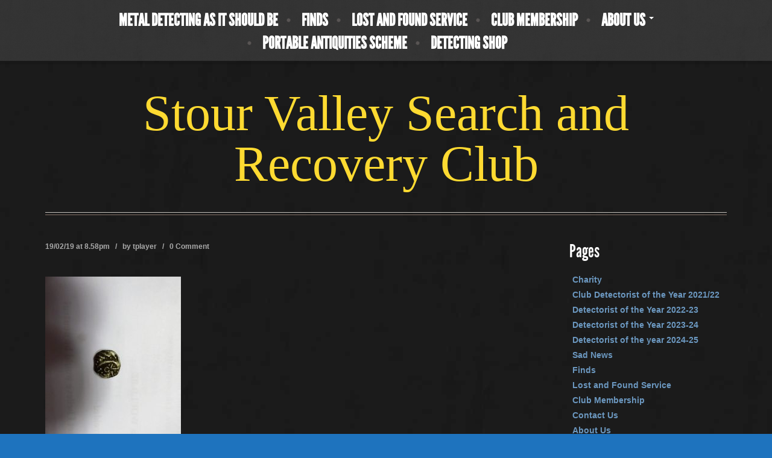

--- FILE ---
content_type: text/html; charset=UTF-8
request_url: http://www.stourvalleysearchandrecoveryclub.co.uk/2019/02/anglo-saxon-sceatta-695-740/
body_size: 8159
content:
<!DOCTYPE html>
<!--[if lt IE 7]>
<html class="ie ie6 lte9 lte8 lte7" lang="en">
<![endif]-->
<!--[if IE 7]>
<html class="ie ie7 lte9 lte8 lte7" lang="en">
<![endif]-->
<!--[if IE 8]>
<html class="ie ie8 lte9 lte8" lang="en">
<![endif]-->
<!--[if IE 9]>
<html class="ie ie9" lang="en"> 
<![endif]-->
<!--[if gt IE 9]>  <html lang="en"> <![endif]-->
<!--[if !IE]><!--> 
<html lang="en">
<!--<![endif]-->
<head>
	<meta charset="UTF-8" />
	<meta name="viewport" content="initial-scale=1.0; maximum-scale=3.0;width=device-width" />
	
	<title>Stour Valley Search and Recovery ClubAnglo-Saxon Sceatta 695-740 - Stour Valley Search and Recovery Club</title>
	
	<link rel="profile" href="http://gmpg.org/xfn/11" />
	<link rel="pingback" href="http://www.stourvalleysearchandrecoveryclub.co.uk/xmlrpc.php" />
	
	<!-- IE6-8 support of HTML5 elements -->
	<!--[if lt IE 9]>
		<script src="http://www.stourvalleysearchandrecoveryclub.co.uk/wp-content/themes/gdvintage/inc/js/html5.js" type="text/javascript"></script>
	<![endif]-->
	
	<meta name='robots' content='index, follow, max-video-preview:-1, max-snippet:-1, max-image-preview:large' />

	<!-- This site is optimized with the Yoast SEO plugin v19.7.1 - https://yoast.com/wordpress/plugins/seo/ -->
	<link rel="canonical" href="http://www.stourvalleysearchandrecoveryclub.co.uk/2019/02/anglo-saxon-sceatta-695-740/" />
	<meta property="og:locale" content="en_US" />
	<meta property="og:type" content="article" />
	<meta property="og:title" content="Anglo-Saxon Sceatta 695-740 - Stour Valley Search and Recovery Club" />
	<meta property="og:description" content="2nd Place Coin &#8211; Anglo-Saxon Porcupine Sceatta &#8211; Alan Schofield" />
	<meta property="og:url" content="http://www.stourvalleysearchandrecoveryclub.co.uk/2019/02/anglo-saxon-sceatta-695-740/" />
	<meta property="og:site_name" content="Stour Valley Search and Recovery Club" />
	<meta property="article:published_time" content="2019-02-19T20:58:04+00:00" />
	<meta property="og:image" content="http://www.stourvalleysearchandrecoveryclub.co.uk/wp-content/uploads/2019/02/coinjan2-225x300.jpeg" />
	<meta name="author" content="tplayer" />
	<meta name="twitter:label1" content="Written by" />
	<meta name="twitter:data1" content="tplayer" />
	<script type="application/ld+json" class="yoast-schema-graph">{"@context":"https://schema.org","@graph":[{"@type":"Article","@id":"http://www.stourvalleysearchandrecoveryclub.co.uk/2019/02/anglo-saxon-sceatta-695-740/#article","isPartOf":{"@id":"http://www.stourvalleysearchandrecoveryclub.co.uk/2019/02/anglo-saxon-sceatta-695-740/"},"author":{"name":"tplayer","@id":"http://www.stourvalleysearchandrecoveryclub.co.uk/#/schema/person/d58c4e730c77ed7547eff997017f5ce6"},"headline":"Anglo-Saxon Sceatta 695-740","datePublished":"2019-02-19T20:58:04+00:00","dateModified":"2019-02-19T20:58:04+00:00","mainEntityOfPage":{"@id":"http://www.stourvalleysearchandrecoveryclub.co.uk/2019/02/anglo-saxon-sceatta-695-740/"},"wordCount":13,"publisher":{"@id":"http://www.stourvalleysearchandrecoveryclub.co.uk/#organization"},"image":{"@id":"http://www.stourvalleysearchandrecoveryclub.co.uk/2019/02/anglo-saxon-sceatta-695-740/#primaryimage"},"thumbnailUrl":"http://www.stourvalleysearchandrecoveryclub.co.uk/wp-content/uploads/2019/02/coinjan2-225x300.jpeg","articleSection":["Finds of the Month"],"inLanguage":"en"},{"@type":"WebPage","@id":"http://www.stourvalleysearchandrecoveryclub.co.uk/2019/02/anglo-saxon-sceatta-695-740/","url":"http://www.stourvalleysearchandrecoveryclub.co.uk/2019/02/anglo-saxon-sceatta-695-740/","name":"Anglo-Saxon Sceatta 695-740 - Stour Valley Search and Recovery Club","isPartOf":{"@id":"http://www.stourvalleysearchandrecoveryclub.co.uk/#website"},"primaryImageOfPage":{"@id":"http://www.stourvalleysearchandrecoveryclub.co.uk/2019/02/anglo-saxon-sceatta-695-740/#primaryimage"},"image":{"@id":"http://www.stourvalleysearchandrecoveryclub.co.uk/2019/02/anglo-saxon-sceatta-695-740/#primaryimage"},"thumbnailUrl":"http://www.stourvalleysearchandrecoveryclub.co.uk/wp-content/uploads/2019/02/coinjan2-225x300.jpeg","datePublished":"2019-02-19T20:58:04+00:00","dateModified":"2019-02-19T20:58:04+00:00","breadcrumb":{"@id":"http://www.stourvalleysearchandrecoveryclub.co.uk/2019/02/anglo-saxon-sceatta-695-740/#breadcrumb"},"inLanguage":"en","potentialAction":[{"@type":"ReadAction","target":["http://www.stourvalleysearchandrecoveryclub.co.uk/2019/02/anglo-saxon-sceatta-695-740/"]}]},{"@type":"ImageObject","inLanguage":"en","@id":"http://www.stourvalleysearchandrecoveryclub.co.uk/2019/02/anglo-saxon-sceatta-695-740/#primaryimage","url":"http://www.stourvalleysearchandrecoveryclub.co.uk/wp-content/uploads/2019/02/coinjan2.jpeg","contentUrl":"http://www.stourvalleysearchandrecoveryclub.co.uk/wp-content/uploads/2019/02/coinjan2.jpeg","width":960,"height":1279},{"@type":"BreadcrumbList","@id":"http://www.stourvalleysearchandrecoveryclub.co.uk/2019/02/anglo-saxon-sceatta-695-740/#breadcrumb","itemListElement":[{"@type":"ListItem","position":1,"name":"Home","item":"http://www.stourvalleysearchandrecoveryclub.co.uk/"},{"@type":"ListItem","position":2,"name":"Contact Us","item":"http://www.stourvalleysearchandrecoveryclub.co.uk/contact-us/"},{"@type":"ListItem","position":3,"name":"Anglo-Saxon Sceatta 695-740"}]},{"@type":"WebSite","@id":"http://www.stourvalleysearchandrecoveryclub.co.uk/#website","url":"http://www.stourvalleysearchandrecoveryclub.co.uk/","name":"Stour Valley Search and Recovery Club","description":"","publisher":{"@id":"http://www.stourvalleysearchandrecoveryclub.co.uk/#organization"},"potentialAction":[{"@type":"SearchAction","target":{"@type":"EntryPoint","urlTemplate":"http://www.stourvalleysearchandrecoveryclub.co.uk/?s={search_term_string}"},"query-input":"required name=search_term_string"}],"inLanguage":"en"},{"@type":"Organization","@id":"http://www.stourvalleysearchandrecoveryclub.co.uk/#organization","name":"Stour Valley Search and Recovery Club","url":"http://www.stourvalleysearchandrecoveryclub.co.uk/","sameAs":[],"logo":{"@type":"ImageObject","inLanguage":"en","@id":"http://www.stourvalleysearchandrecoveryclub.co.uk/#/schema/logo/image/","url":"http://www.stourvalleysearchandrecoveryclub.co.uk/wp-content/uploads/2022/09/luna-1.jpg","contentUrl":"http://www.stourvalleysearchandrecoveryclub.co.uk/wp-content/uploads/2022/09/luna-1.jpg","width":484,"height":406,"caption":"Stour Valley Search and Recovery Club"},"image":{"@id":"http://www.stourvalleysearchandrecoveryclub.co.uk/#/schema/logo/image/"}},{"@type":"Person","@id":"http://www.stourvalleysearchandrecoveryclub.co.uk/#/schema/person/d58c4e730c77ed7547eff997017f5ce6","name":"tplayer","image":{"@type":"ImageObject","inLanguage":"en","@id":"http://www.stourvalleysearchandrecoveryclub.co.uk/#/schema/person/image/","url":"http://1.gravatar.com/avatar/7f9019b9f7744aec55e1fdbd1db55a72?s=96&d=mm&r=g","contentUrl":"http://1.gravatar.com/avatar/7f9019b9f7744aec55e1fdbd1db55a72?s=96&d=mm&r=g","caption":"tplayer"},"description":"testpw1290!!","url":"http://www.stourvalleysearchandrecoveryclub.co.uk/author/tplayer/"}]}</script>
	<!-- / Yoast SEO plugin. -->


<link rel='dns-prefetch' href='//secure.gravatar.com' />
<link rel='dns-prefetch' href='//stats.wp.com' />
<link rel='dns-prefetch' href='//v0.wordpress.com' />
<link rel="alternate" type="application/rss+xml" title="Stour Valley Search and Recovery Club &raquo; Feed" href="http://www.stourvalleysearchandrecoveryclub.co.uk/feed/" />
<link rel="alternate" type="application/rss+xml" title="Stour Valley Search and Recovery Club &raquo; Comments Feed" href="http://www.stourvalleysearchandrecoveryclub.co.uk/comments/feed/" />
<script type="text/javascript">
window._wpemojiSettings = {"baseUrl":"https:\/\/s.w.org\/images\/core\/emoji\/14.0.0\/72x72\/","ext":".png","svgUrl":"https:\/\/s.w.org\/images\/core\/emoji\/14.0.0\/svg\/","svgExt":".svg","source":{"concatemoji":"http:\/\/www.stourvalleysearchandrecoveryclub.co.uk\/wp-includes\/js\/wp-emoji-release.min.js?ver=6.2.8"}};
/*! This file is auto-generated */
!function(e,a,t){var n,r,o,i=a.createElement("canvas"),p=i.getContext&&i.getContext("2d");function s(e,t){p.clearRect(0,0,i.width,i.height),p.fillText(e,0,0);e=i.toDataURL();return p.clearRect(0,0,i.width,i.height),p.fillText(t,0,0),e===i.toDataURL()}function c(e){var t=a.createElement("script");t.src=e,t.defer=t.type="text/javascript",a.getElementsByTagName("head")[0].appendChild(t)}for(o=Array("flag","emoji"),t.supports={everything:!0,everythingExceptFlag:!0},r=0;r<o.length;r++)t.supports[o[r]]=function(e){if(p&&p.fillText)switch(p.textBaseline="top",p.font="600 32px Arial",e){case"flag":return s("\ud83c\udff3\ufe0f\u200d\u26a7\ufe0f","\ud83c\udff3\ufe0f\u200b\u26a7\ufe0f")?!1:!s("\ud83c\uddfa\ud83c\uddf3","\ud83c\uddfa\u200b\ud83c\uddf3")&&!s("\ud83c\udff4\udb40\udc67\udb40\udc62\udb40\udc65\udb40\udc6e\udb40\udc67\udb40\udc7f","\ud83c\udff4\u200b\udb40\udc67\u200b\udb40\udc62\u200b\udb40\udc65\u200b\udb40\udc6e\u200b\udb40\udc67\u200b\udb40\udc7f");case"emoji":return!s("\ud83e\udef1\ud83c\udffb\u200d\ud83e\udef2\ud83c\udfff","\ud83e\udef1\ud83c\udffb\u200b\ud83e\udef2\ud83c\udfff")}return!1}(o[r]),t.supports.everything=t.supports.everything&&t.supports[o[r]],"flag"!==o[r]&&(t.supports.everythingExceptFlag=t.supports.everythingExceptFlag&&t.supports[o[r]]);t.supports.everythingExceptFlag=t.supports.everythingExceptFlag&&!t.supports.flag,t.DOMReady=!1,t.readyCallback=function(){t.DOMReady=!0},t.supports.everything||(n=function(){t.readyCallback()},a.addEventListener?(a.addEventListener("DOMContentLoaded",n,!1),e.addEventListener("load",n,!1)):(e.attachEvent("onload",n),a.attachEvent("onreadystatechange",function(){"complete"===a.readyState&&t.readyCallback()})),(e=t.source||{}).concatemoji?c(e.concatemoji):e.wpemoji&&e.twemoji&&(c(e.twemoji),c(e.wpemoji)))}(window,document,window._wpemojiSettings);
</script>
<style type="text/css">
img.wp-smiley,
img.emoji {
	display: inline !important;
	border: none !important;
	box-shadow: none !important;
	height: 1em !important;
	width: 1em !important;
	margin: 0 0.07em !important;
	vertical-align: -0.1em !important;
	background: none !important;
	padding: 0 !important;
}
</style>
	<link rel='stylesheet' id='wp-block-library-css' href='http://www.stourvalleysearchandrecoveryclub.co.uk/wp-includes/css/dist/block-library/style.min.css?ver=6.2.8' type='text/css' media='all' />
<style id='wp-block-library-inline-css' type='text/css'>
.has-text-align-justify{text-align:justify;}
</style>
<link rel='stylesheet' id='jetpack-videopress-video-block-view-css' href='http://www.stourvalleysearchandrecoveryclub.co.uk/wp-content/plugins/jetpack/jetpack_vendor/automattic/jetpack-videopress/build/block-editor/blocks/video/view.css?minify=false&#038;ver=34ae973733627b74a14e' type='text/css' media='all' />
<link rel='stylesheet' id='mediaelement-css' href='http://www.stourvalleysearchandrecoveryclub.co.uk/wp-includes/js/mediaelement/mediaelementplayer-legacy.min.css?ver=4.2.17' type='text/css' media='all' />
<link rel='stylesheet' id='wp-mediaelement-css' href='http://www.stourvalleysearchandrecoveryclub.co.uk/wp-includes/js/mediaelement/wp-mediaelement.min.css?ver=6.2.8' type='text/css' media='all' />
<link rel='stylesheet' id='classic-theme-styles-css' href='http://www.stourvalleysearchandrecoveryclub.co.uk/wp-includes/css/classic-themes.min.css?ver=6.2.8' type='text/css' media='all' />
<style id='global-styles-inline-css' type='text/css'>
body{--wp--preset--color--black: #000000;--wp--preset--color--cyan-bluish-gray: #abb8c3;--wp--preset--color--white: #ffffff;--wp--preset--color--pale-pink: #f78da7;--wp--preset--color--vivid-red: #cf2e2e;--wp--preset--color--luminous-vivid-orange: #ff6900;--wp--preset--color--luminous-vivid-amber: #fcb900;--wp--preset--color--light-green-cyan: #7bdcb5;--wp--preset--color--vivid-green-cyan: #00d084;--wp--preset--color--pale-cyan-blue: #8ed1fc;--wp--preset--color--vivid-cyan-blue: #0693e3;--wp--preset--color--vivid-purple: #9b51e0;--wp--preset--gradient--vivid-cyan-blue-to-vivid-purple: linear-gradient(135deg,rgba(6,147,227,1) 0%,rgb(155,81,224) 100%);--wp--preset--gradient--light-green-cyan-to-vivid-green-cyan: linear-gradient(135deg,rgb(122,220,180) 0%,rgb(0,208,130) 100%);--wp--preset--gradient--luminous-vivid-amber-to-luminous-vivid-orange: linear-gradient(135deg,rgba(252,185,0,1) 0%,rgba(255,105,0,1) 100%);--wp--preset--gradient--luminous-vivid-orange-to-vivid-red: linear-gradient(135deg,rgba(255,105,0,1) 0%,rgb(207,46,46) 100%);--wp--preset--gradient--very-light-gray-to-cyan-bluish-gray: linear-gradient(135deg,rgb(238,238,238) 0%,rgb(169,184,195) 100%);--wp--preset--gradient--cool-to-warm-spectrum: linear-gradient(135deg,rgb(74,234,220) 0%,rgb(151,120,209) 20%,rgb(207,42,186) 40%,rgb(238,44,130) 60%,rgb(251,105,98) 80%,rgb(254,248,76) 100%);--wp--preset--gradient--blush-light-purple: linear-gradient(135deg,rgb(255,206,236) 0%,rgb(152,150,240) 100%);--wp--preset--gradient--blush-bordeaux: linear-gradient(135deg,rgb(254,205,165) 0%,rgb(254,45,45) 50%,rgb(107,0,62) 100%);--wp--preset--gradient--luminous-dusk: linear-gradient(135deg,rgb(255,203,112) 0%,rgb(199,81,192) 50%,rgb(65,88,208) 100%);--wp--preset--gradient--pale-ocean: linear-gradient(135deg,rgb(255,245,203) 0%,rgb(182,227,212) 50%,rgb(51,167,181) 100%);--wp--preset--gradient--electric-grass: linear-gradient(135deg,rgb(202,248,128) 0%,rgb(113,206,126) 100%);--wp--preset--gradient--midnight: linear-gradient(135deg,rgb(2,3,129) 0%,rgb(40,116,252) 100%);--wp--preset--duotone--dark-grayscale: url('#wp-duotone-dark-grayscale');--wp--preset--duotone--grayscale: url('#wp-duotone-grayscale');--wp--preset--duotone--purple-yellow: url('#wp-duotone-purple-yellow');--wp--preset--duotone--blue-red: url('#wp-duotone-blue-red');--wp--preset--duotone--midnight: url('#wp-duotone-midnight');--wp--preset--duotone--magenta-yellow: url('#wp-duotone-magenta-yellow');--wp--preset--duotone--purple-green: url('#wp-duotone-purple-green');--wp--preset--duotone--blue-orange: url('#wp-duotone-blue-orange');--wp--preset--font-size--small: 13px;--wp--preset--font-size--medium: 20px;--wp--preset--font-size--large: 36px;--wp--preset--font-size--x-large: 42px;--wp--preset--spacing--20: 0.44rem;--wp--preset--spacing--30: 0.67rem;--wp--preset--spacing--40: 1rem;--wp--preset--spacing--50: 1.5rem;--wp--preset--spacing--60: 2.25rem;--wp--preset--spacing--70: 3.38rem;--wp--preset--spacing--80: 5.06rem;--wp--preset--shadow--natural: 6px 6px 9px rgba(0, 0, 0, 0.2);--wp--preset--shadow--deep: 12px 12px 50px rgba(0, 0, 0, 0.4);--wp--preset--shadow--sharp: 6px 6px 0px rgba(0, 0, 0, 0.2);--wp--preset--shadow--outlined: 6px 6px 0px -3px rgba(255, 255, 255, 1), 6px 6px rgba(0, 0, 0, 1);--wp--preset--shadow--crisp: 6px 6px 0px rgba(0, 0, 0, 1);}:where(.is-layout-flex){gap: 0.5em;}body .is-layout-flow > .alignleft{float: left;margin-inline-start: 0;margin-inline-end: 2em;}body .is-layout-flow > .alignright{float: right;margin-inline-start: 2em;margin-inline-end: 0;}body .is-layout-flow > .aligncenter{margin-left: auto !important;margin-right: auto !important;}body .is-layout-constrained > .alignleft{float: left;margin-inline-start: 0;margin-inline-end: 2em;}body .is-layout-constrained > .alignright{float: right;margin-inline-start: 2em;margin-inline-end: 0;}body .is-layout-constrained > .aligncenter{margin-left: auto !important;margin-right: auto !important;}body .is-layout-constrained > :where(:not(.alignleft):not(.alignright):not(.alignfull)){max-width: var(--wp--style--global--content-size);margin-left: auto !important;margin-right: auto !important;}body .is-layout-constrained > .alignwide{max-width: var(--wp--style--global--wide-size);}body .is-layout-flex{display: flex;}body .is-layout-flex{flex-wrap: wrap;align-items: center;}body .is-layout-flex > *{margin: 0;}:where(.wp-block-columns.is-layout-flex){gap: 2em;}.has-black-color{color: var(--wp--preset--color--black) !important;}.has-cyan-bluish-gray-color{color: var(--wp--preset--color--cyan-bluish-gray) !important;}.has-white-color{color: var(--wp--preset--color--white) !important;}.has-pale-pink-color{color: var(--wp--preset--color--pale-pink) !important;}.has-vivid-red-color{color: var(--wp--preset--color--vivid-red) !important;}.has-luminous-vivid-orange-color{color: var(--wp--preset--color--luminous-vivid-orange) !important;}.has-luminous-vivid-amber-color{color: var(--wp--preset--color--luminous-vivid-amber) !important;}.has-light-green-cyan-color{color: var(--wp--preset--color--light-green-cyan) !important;}.has-vivid-green-cyan-color{color: var(--wp--preset--color--vivid-green-cyan) !important;}.has-pale-cyan-blue-color{color: var(--wp--preset--color--pale-cyan-blue) !important;}.has-vivid-cyan-blue-color{color: var(--wp--preset--color--vivid-cyan-blue) !important;}.has-vivid-purple-color{color: var(--wp--preset--color--vivid-purple) !important;}.has-black-background-color{background-color: var(--wp--preset--color--black) !important;}.has-cyan-bluish-gray-background-color{background-color: var(--wp--preset--color--cyan-bluish-gray) !important;}.has-white-background-color{background-color: var(--wp--preset--color--white) !important;}.has-pale-pink-background-color{background-color: var(--wp--preset--color--pale-pink) !important;}.has-vivid-red-background-color{background-color: var(--wp--preset--color--vivid-red) !important;}.has-luminous-vivid-orange-background-color{background-color: var(--wp--preset--color--luminous-vivid-orange) !important;}.has-luminous-vivid-amber-background-color{background-color: var(--wp--preset--color--luminous-vivid-amber) !important;}.has-light-green-cyan-background-color{background-color: var(--wp--preset--color--light-green-cyan) !important;}.has-vivid-green-cyan-background-color{background-color: var(--wp--preset--color--vivid-green-cyan) !important;}.has-pale-cyan-blue-background-color{background-color: var(--wp--preset--color--pale-cyan-blue) !important;}.has-vivid-cyan-blue-background-color{background-color: var(--wp--preset--color--vivid-cyan-blue) !important;}.has-vivid-purple-background-color{background-color: var(--wp--preset--color--vivid-purple) !important;}.has-black-border-color{border-color: var(--wp--preset--color--black) !important;}.has-cyan-bluish-gray-border-color{border-color: var(--wp--preset--color--cyan-bluish-gray) !important;}.has-white-border-color{border-color: var(--wp--preset--color--white) !important;}.has-pale-pink-border-color{border-color: var(--wp--preset--color--pale-pink) !important;}.has-vivid-red-border-color{border-color: var(--wp--preset--color--vivid-red) !important;}.has-luminous-vivid-orange-border-color{border-color: var(--wp--preset--color--luminous-vivid-orange) !important;}.has-luminous-vivid-amber-border-color{border-color: var(--wp--preset--color--luminous-vivid-amber) !important;}.has-light-green-cyan-border-color{border-color: var(--wp--preset--color--light-green-cyan) !important;}.has-vivid-green-cyan-border-color{border-color: var(--wp--preset--color--vivid-green-cyan) !important;}.has-pale-cyan-blue-border-color{border-color: var(--wp--preset--color--pale-cyan-blue) !important;}.has-vivid-cyan-blue-border-color{border-color: var(--wp--preset--color--vivid-cyan-blue) !important;}.has-vivid-purple-border-color{border-color: var(--wp--preset--color--vivid-purple) !important;}.has-vivid-cyan-blue-to-vivid-purple-gradient-background{background: var(--wp--preset--gradient--vivid-cyan-blue-to-vivid-purple) !important;}.has-light-green-cyan-to-vivid-green-cyan-gradient-background{background: var(--wp--preset--gradient--light-green-cyan-to-vivid-green-cyan) !important;}.has-luminous-vivid-amber-to-luminous-vivid-orange-gradient-background{background: var(--wp--preset--gradient--luminous-vivid-amber-to-luminous-vivid-orange) !important;}.has-luminous-vivid-orange-to-vivid-red-gradient-background{background: var(--wp--preset--gradient--luminous-vivid-orange-to-vivid-red) !important;}.has-very-light-gray-to-cyan-bluish-gray-gradient-background{background: var(--wp--preset--gradient--very-light-gray-to-cyan-bluish-gray) !important;}.has-cool-to-warm-spectrum-gradient-background{background: var(--wp--preset--gradient--cool-to-warm-spectrum) !important;}.has-blush-light-purple-gradient-background{background: var(--wp--preset--gradient--blush-light-purple) !important;}.has-blush-bordeaux-gradient-background{background: var(--wp--preset--gradient--blush-bordeaux) !important;}.has-luminous-dusk-gradient-background{background: var(--wp--preset--gradient--luminous-dusk) !important;}.has-pale-ocean-gradient-background{background: var(--wp--preset--gradient--pale-ocean) !important;}.has-electric-grass-gradient-background{background: var(--wp--preset--gradient--electric-grass) !important;}.has-midnight-gradient-background{background: var(--wp--preset--gradient--midnight) !important;}.has-small-font-size{font-size: var(--wp--preset--font-size--small) !important;}.has-medium-font-size{font-size: var(--wp--preset--font-size--medium) !important;}.has-large-font-size{font-size: var(--wp--preset--font-size--large) !important;}.has-x-large-font-size{font-size: var(--wp--preset--font-size--x-large) !important;}
.wp-block-navigation a:where(:not(.wp-element-button)){color: inherit;}
:where(.wp-block-columns.is-layout-flex){gap: 2em;}
.wp-block-pullquote{font-size: 1.5em;line-height: 1.6;}
</style>
<link rel='stylesheet' id='bootstrap-style-css' href='http://www.stourvalleysearchandrecoveryclub.co.uk/wp-content/themes/gdvintage/cyberchimps/lib/bootstrap/css/bootstrap.min.css?ver=2.0.4' type='text/css' media='all' />
<link rel='stylesheet' id='bootstrap-responsive-style-css' href='http://www.stourvalleysearchandrecoveryclub.co.uk/wp-content/themes/gdvintage/cyberchimps/lib/bootstrap/css/bootstrap-responsive.min.css?ver=2.0.4' type='text/css' media='all' />
<link rel='stylesheet' id='core-style-css' href='http://www.stourvalleysearchandrecoveryclub.co.uk/wp-content/themes/gdvintage/cyberchimps/lib/css/core.css?ver=1.0' type='text/css' media='all' />
<link rel='stylesheet' id='style-css' href='http://www.stourvalleysearchandrecoveryclub.co.uk/wp-content/themes/gdvintage/style.css?ver=1.0' type='text/css' media='all' />
<link rel='stylesheet' id='skin-style-css' href='http://www.stourvalleysearchandrecoveryclub.co.uk/wp-content/themes/gdvintage/inc/css/skins/grunge.css?ver=1.0' type='text/css' media='all' />
<link rel='stylesheet' id='elements_style-css' href='http://www.stourvalleysearchandrecoveryclub.co.uk/wp-content/themes/gdvintage/elements/lib/css/elements.css?ver=6.2.8' type='text/css' media='all' />
<link rel='stylesheet' id='jetpack_css-css' href='http://www.stourvalleysearchandrecoveryclub.co.uk/wp-content/plugins/jetpack/css/jetpack.css?ver=12.5' type='text/css' media='all' />
<script type='text/javascript' src='http://www.stourvalleysearchandrecoveryclub.co.uk/wp-includes/js/jquery/jquery.min.js?ver=3.6.4' id='jquery-core-js'></script>
<script type='text/javascript' src='http://www.stourvalleysearchandrecoveryclub.co.uk/wp-includes/js/jquery/jquery-migrate.min.js?ver=3.4.0' id='jquery-migrate-js'></script>
<script type='text/javascript' src='http://www.stourvalleysearchandrecoveryclub.co.uk/wp-content/themes/gdvintage/cyberchimps/lib/js/jquery.slimbox.js?ver=1' id='slimbox-js'></script>
<script type='text/javascript' src='http://www.stourvalleysearchandrecoveryclub.co.uk/wp-content/themes/gdvintage/cyberchimps/lib/js/jquery.jcarousel.min.js?ver=1' id='jcarousel-js'></script>
<script type='text/javascript' src='http://www.stourvalleysearchandrecoveryclub.co.uk/wp-content/themes/gdvintage/cyberchimps/lib/js/custom.js?ver=1' id='custom-js'></script>
<script type='text/javascript' src='http://www.stourvalleysearchandrecoveryclub.co.uk/wp-content/themes/gdvintage/cyberchimps/lib/js/jquery.mobile.custom.min.js?ver=6.2.8' id='jquery-mobile-touch-js'></script>
<script type='text/javascript' src='http://www.stourvalleysearchandrecoveryclub.co.uk/wp-content/themes/gdvintage/cyberchimps/lib/js/swipe-call.js?ver=6.2.8' id='slider-call-js'></script>
<script type='text/javascript' src='http://www.stourvalleysearchandrecoveryclub.co.uk/wp-content/themes/gdvintage/elements/lib/js/elements.js?ver=6.2.8' id='elements_js-js'></script>
<link rel="https://api.w.org/" href="http://www.stourvalleysearchandrecoveryclub.co.uk/wp-json/" /><link rel="alternate" type="application/json" href="http://www.stourvalleysearchandrecoveryclub.co.uk/wp-json/wp/v2/posts/1956" /><link rel="EditURI" type="application/rsd+xml" title="RSD" href="http://www.stourvalleysearchandrecoveryclub.co.uk/xmlrpc.php?rsd" />
<link rel="wlwmanifest" type="application/wlwmanifest+xml" href="http://www.stourvalleysearchandrecoveryclub.co.uk/wp-includes/wlwmanifest.xml" />
<meta name="generator" content="WordPress 6.2.8" />
<link rel='shortlink' href='https://wp.me/p63Kco-vy' />
<link rel="alternate" type="application/json+oembed" href="http://www.stourvalleysearchandrecoveryclub.co.uk/wp-json/oembed/1.0/embed?url=http%3A%2F%2Fwww.stourvalleysearchandrecoveryclub.co.uk%2F2019%2F02%2Fanglo-saxon-sceatta-695-740%2F" />
<link rel="alternate" type="text/xml+oembed" href="http://www.stourvalleysearchandrecoveryclub.co.uk/wp-json/oembed/1.0/embed?url=http%3A%2F%2Fwww.stourvalleysearchandrecoveryclub.co.uk%2F2019%2F02%2Fanglo-saxon-sceatta-695-740%2F&#038;format=xml" />
	<style>img#wpstats{display:none}</style>
		<style type="text/css">.recentcomments a{display:inline !important;padding:0 !important;margin:0 !important;}</style><style type="text/css" id="custom-background-css">
	body.custom-background { background-color: #1e73be; }
</style>
  
  <style type="text/css" media="all">
	  body {
    	      	color: #ffffff;     
    	      	font-size: Array;     
    	      	font-weight: bold;     
    	  }
      	  a{
    color: #6b97bf;
  }
    a:hover{
    color: #ffffff;
  }
        </style>
<link rel="icon" href="http://www.stourvalleysearchandrecoveryclub.co.uk/wp-content/uploads/2022/09/luna-1-150x150.jpg" sizes="32x32" />
<link rel="icon" href="http://www.stourvalleysearchandrecoveryclub.co.uk/wp-content/uploads/2022/09/luna-1.jpg" sizes="192x192" />
<link rel="apple-touch-icon" href="http://www.stourvalleysearchandrecoveryclub.co.uk/wp-content/uploads/2022/09/luna-1.jpg" />
<meta name="msapplication-TileImage" content="http://www.stourvalleysearchandrecoveryclub.co.uk/wp-content/uploads/2022/09/luna-1.jpg" />

</head>

<body class="post-template-default single single-post postid-1956 single-format-standard custom-background">

<div class="container-full top-header">
	<div class="container">
		<div id="wrapper" class="container-fluid">
	
	
          <nav id="navigation" role="navigation">
              <div class="main-navigation navbar">
                <div class="navbar-inner">
                	
                    
                      <div class="menu-menu-1-container"><ul id="menu-menu-1" class="nav"><li id="menu-item-157" class="menu-item menu-item-type-post_type menu-item-object-page menu-item-157"><a href="http://www.stourvalleysearchandrecoveryclub.co.uk/home/">Metal Detecting as it Should Be</a></li>
<li id="menu-item-156" class="menu-item menu-item-type-post_type menu-item-object-page menu-item-156"><a href="http://www.stourvalleysearchandrecoveryclub.co.uk/finds/">Finds</a></li>
<li id="menu-item-124" class="menu-item menu-item-type-post_type menu-item-object-page menu-item-124"><a href="http://www.stourvalleysearchandrecoveryclub.co.uk/lost-and-found-service/">Lost and Found Service</a></li>
<li id="menu-item-45" class="menu-item menu-item-type-post_type menu-item-object-page menu-item-45"><a href="http://www.stourvalleysearchandrecoveryclub.co.uk/club-membership/">Club Membership</a></li>
<li id="menu-item-46" class="menu-item menu-item-type-post_type menu-item-object-page menu-item-home menu-item-has-children dropdown menu-item-46"data-dropdown="dropdown"><a href="http://www.stourvalleysearchandrecoveryclub.co.uk/" class="dropdown-toggle">About Us <b class="caret"></b> </a>
<ul class="dropdown-menu">
	<li id="menu-item-64" class="menu-item menu-item-type-post_type menu-item-object-page current_page_parent menu-item-64"><a href="http://www.stourvalleysearchandrecoveryclub.co.uk/contact-us/">Contact Us</a></li>
</ul>
</li>
<li id="menu-item-54" class="menu-item menu-item-type-custom menu-item-object-custom menu-item-54"><a href="https://finds.org.uk/">Portable Antiquities Scheme</a></li>
<li id="menu-item-1269" class="menu-item menu-item-type-custom menu-item-object-custom menu-item-1269"><a href="https://regton.com/">Detecting Shop</a></li>
<li id="social"></li></ul></div>              
                              </div><!-- .navbar-inner .row-fluid -->
              </div><!-- main-navigation navbar -->
          </nav><!-- #navigation -->
					
	
		</div><!-- wrapper -->
	</div><!-- container -->
</div><!-- container full -->
<div class="container">
	
<div id="wrapper" class="container-fluid">		
	
		<header id="cc-header" class="row-fluid">
		<div class="span7">
				
	<hgroup>
		<h1 class="site-title">
    	<a href="http://www.stourvalleysearchandrecoveryclub.co.uk/" title="Stour Valley Search and Recovery Club" rel="home">Stour Valley Search and Recovery Club</a>
    </h1>
    	</hgroup>
		</div>	
	</header>
<div class="border-sep"></div>

<div id="container" class="row-fluid">
	
		
	<div id="content" class=" span9 content-sidebar-right">
		
				
		
			
<article id="post-1956" class="post-1956 post type-post status-publish format-standard hentry category-finds-of-the-month">
	
	<header class="entry-header">
		
				<h2 class="entry-title">
					</h2>
	
					<div class="entry-meta">
				19/02/19 at 8.58pm &nbsp;  /  &nbsp; by <a href="http://www.stourvalleysearchandrecoveryclub.co.uk/author/tplayer/">tplayer</a> &nbsp;  /  &nbsp; <a href="http://www.stourvalleysearchandrecoveryclub.co.uk/2019/02/anglo-saxon-sceatta-695-740/">0 Comment</a>			</div><!-- .entry-meta -->
			</header><!-- .entry-header -->
  
	  
		<div class="entry-content">
    				<p><a href="http://www.stourvalleysearchandrecoveryclub.co.uk/wp-content/uploads/2019/02/coinjan2.jpeg"><img decoding="async" class="alignnone size-medium wp-image-1939" src="http://www.stourvalleysearchandrecoveryclub.co.uk/wp-content/uploads/2019/02/coinjan2-225x300.jpeg" alt="" width="225" height="300" srcset="http://www.stourvalleysearchandrecoveryclub.co.uk/wp-content/uploads/2019/02/coinjan2-225x300.jpeg 225w, http://www.stourvalleysearchandrecoveryclub.co.uk/wp-content/uploads/2019/02/coinjan2-768x1023.jpeg 768w, http://www.stourvalleysearchandrecoveryclub.co.uk/wp-content/uploads/2019/02/coinjan2-769x1024.jpeg 769w, http://www.stourvalleysearchandrecoveryclub.co.uk/wp-content/uploads/2019/02/coinjan2.jpeg 960w" sizes="(max-width: 225px) 100vw, 225px" /></a> <strong>2nd Place Coin &#8211; </strong>Anglo-Saxon Porcupine Sceatta &#8211; Alan Schofield</p>
					</div><!-- .entry-content -->
		
  
	<footer class="entry-meta">
		    
        
				
				
	</footer><!-- #entry-meta -->
	
</article><!-- #post-1956 -->				
        <div class="more-content">
          <div class="row-fluid">
            <div class="span6 previous-post">
              <a href="http://www.stourvalleysearchandrecoveryclub.co.uk/2019/02/henry-vi-calais-mint-half-penny-1422-30/" rel="prev">Henry VI Calais Mint Half-penny 1422-30</a>            </div>
            <div class="span6 next-post">
              <a href="http://www.stourvalleysearchandrecoveryclub.co.uk/2019/02/george-iii-gold-half-guinea-1802/" rel="next">George III Gold Half Guinea 1802</a>            </div>
          </div>
        </div>
      
			
			
				
	</div><!-- #content -->
	
	
<div id="secondary" class="widget-area span3">
	
		
	<div id="sidebar">
			
		<div class="widget-container">    
			<h3 class="widget-title">Pages</h3>
			<ul>
    			<li class="page_item page-item-1194"><a href="http://www.stourvalleysearchandrecoveryclub.co.uk/charity/">Charity</a></li>
<li class="page_item page-item-750"><a href="http://www.stourvalleysearchandrecoveryclub.co.uk/2016-awards/">Club Detectorist of the Year 2021/22</a></li>
<li class="page_item page-item-4165"><a href="http://www.stourvalleysearchandrecoveryclub.co.uk/detectorist-of-the-year-2022-23/">Detectorist of the Year 2022-23</a></li>
<li class="page_item page-item-5076"><a href="http://www.stourvalleysearchandrecoveryclub.co.uk/detectorist-of-the-year-2023-24/">Detectorist of the Year 2023-24</a></li>
<li class="page_item page-item-5388"><a href="http://www.stourvalleysearchandrecoveryclub.co.uk/detectorist-of-the-year-2024-25/">Detectorist of the year 2024-25</a></li>
<li class="page_item page-item-797"><a href="http://www.stourvalleysearchandrecoveryclub.co.uk/ken-wheatley/">Sad News</a></li>
<li class="page_item page-item-154"><a href="http://www.stourvalleysearchandrecoveryclub.co.uk/finds/">Finds</a></li>
<li class="page_item page-item-122"><a href="http://www.stourvalleysearchandrecoveryclub.co.uk/lost-and-found-service/">Lost and Found Service</a></li>
<li class="page_item page-item-42"><a href="http://www.stourvalleysearchandrecoveryclub.co.uk/club-membership/">Club Membership</a></li>
<li class="page_item page-item-61 current_page_parent"><a href="http://www.stourvalleysearchandrecoveryclub.co.uk/contact-us/">Contact Us</a></li>
<li class="page_item page-item-3"><a href="http://www.stourvalleysearchandrecoveryclub.co.uk/">About Us</a></li>
    		</ul>
    	</div>
    
		<div class="widget-container">    
    		<h3 class="widget-title">Archives</h3>
    		<ul>
    				<li><a href='http://www.stourvalleysearchandrecoveryclub.co.uk/2025/12/'>December 2025</a></li>
	<li><a href='http://www.stourvalleysearchandrecoveryclub.co.uk/2025/11/'>November 2025</a></li>
	<li><a href='http://www.stourvalleysearchandrecoveryclub.co.uk/2025/10/'>October 2025</a></li>
	<li><a href='http://www.stourvalleysearchandrecoveryclub.co.uk/2025/09/'>September 2025</a></li>
	<li><a href='http://www.stourvalleysearchandrecoveryclub.co.uk/2025/08/'>August 2025</a></li>
	<li><a href='http://www.stourvalleysearchandrecoveryclub.co.uk/2025/07/'>July 2025</a></li>
	<li><a href='http://www.stourvalleysearchandrecoveryclub.co.uk/2025/06/'>June 2025</a></li>
	<li><a href='http://www.stourvalleysearchandrecoveryclub.co.uk/2025/05/'>May 2025</a></li>
	<li><a href='http://www.stourvalleysearchandrecoveryclub.co.uk/2025/04/'>April 2025</a></li>
	<li><a href='http://www.stourvalleysearchandrecoveryclub.co.uk/2025/03/'>March 2025</a></li>
	<li><a href='http://www.stourvalleysearchandrecoveryclub.co.uk/2025/02/'>February 2025</a></li>
	<li><a href='http://www.stourvalleysearchandrecoveryclub.co.uk/2024/12/'>December 2024</a></li>
	<li><a href='http://www.stourvalleysearchandrecoveryclub.co.uk/2024/11/'>November 2024</a></li>
	<li><a href='http://www.stourvalleysearchandrecoveryclub.co.uk/2024/10/'>October 2024</a></li>
	<li><a href='http://www.stourvalleysearchandrecoveryclub.co.uk/2024/09/'>September 2024</a></li>
	<li><a href='http://www.stourvalleysearchandrecoveryclub.co.uk/2024/08/'>August 2024</a></li>
	<li><a href='http://www.stourvalleysearchandrecoveryclub.co.uk/2024/07/'>July 2024</a></li>
	<li><a href='http://www.stourvalleysearchandrecoveryclub.co.uk/2024/06/'>June 2024</a></li>
	<li><a href='http://www.stourvalleysearchandrecoveryclub.co.uk/2024/05/'>May 2024</a></li>
	<li><a href='http://www.stourvalleysearchandrecoveryclub.co.uk/2024/04/'>April 2024</a></li>
	<li><a href='http://www.stourvalleysearchandrecoveryclub.co.uk/2024/03/'>March 2024</a></li>
	<li><a href='http://www.stourvalleysearchandrecoveryclub.co.uk/2024/02/'>February 2024</a></li>
	<li><a href='http://www.stourvalleysearchandrecoveryclub.co.uk/2023/12/'>December 2023</a></li>
	<li><a href='http://www.stourvalleysearchandrecoveryclub.co.uk/2023/11/'>November 2023</a></li>
	<li><a href='http://www.stourvalleysearchandrecoveryclub.co.uk/2023/10/'>October 2023</a></li>
	<li><a href='http://www.stourvalleysearchandrecoveryclub.co.uk/2023/09/'>September 2023</a></li>
	<li><a href='http://www.stourvalleysearchandrecoveryclub.co.uk/2023/08/'>August 2023</a></li>
	<li><a href='http://www.stourvalleysearchandrecoveryclub.co.uk/2023/07/'>July 2023</a></li>
	<li><a href='http://www.stourvalleysearchandrecoveryclub.co.uk/2023/06/'>June 2023</a></li>
	<li><a href='http://www.stourvalleysearchandrecoveryclub.co.uk/2023/05/'>May 2023</a></li>
	<li><a href='http://www.stourvalleysearchandrecoveryclub.co.uk/2023/04/'>April 2023</a></li>
	<li><a href='http://www.stourvalleysearchandrecoveryclub.co.uk/2023/03/'>March 2023</a></li>
	<li><a href='http://www.stourvalleysearchandrecoveryclub.co.uk/2023/02/'>February 2023</a></li>
	<li><a href='http://www.stourvalleysearchandrecoveryclub.co.uk/2023/01/'>January 2023</a></li>
	<li><a href='http://www.stourvalleysearchandrecoveryclub.co.uk/2022/12/'>December 2022</a></li>
	<li><a href='http://www.stourvalleysearchandrecoveryclub.co.uk/2022/11/'>November 2022</a></li>
	<li><a href='http://www.stourvalleysearchandrecoveryclub.co.uk/2022/10/'>October 2022</a></li>
	<li><a href='http://www.stourvalleysearchandrecoveryclub.co.uk/2022/09/'>September 2022</a></li>
	<li><a href='http://www.stourvalleysearchandrecoveryclub.co.uk/2022/08/'>August 2022</a></li>
	<li><a href='http://www.stourvalleysearchandrecoveryclub.co.uk/2022/07/'>July 2022</a></li>
	<li><a href='http://www.stourvalleysearchandrecoveryclub.co.uk/2022/06/'>June 2022</a></li>
	<li><a href='http://www.stourvalleysearchandrecoveryclub.co.uk/2022/05/'>May 2022</a></li>
	<li><a href='http://www.stourvalleysearchandrecoveryclub.co.uk/2022/04/'>April 2022</a></li>
	<li><a href='http://www.stourvalleysearchandrecoveryclub.co.uk/2022/03/'>March 2022</a></li>
	<li><a href='http://www.stourvalleysearchandrecoveryclub.co.uk/2022/02/'>February 2022</a></li>
	<li><a href='http://www.stourvalleysearchandrecoveryclub.co.uk/2021/12/'>December 2021</a></li>
	<li><a href='http://www.stourvalleysearchandrecoveryclub.co.uk/2021/07/'>July 2021</a></li>
	<li><a href='http://www.stourvalleysearchandrecoveryclub.co.uk/2021/03/'>March 2021</a></li>
	<li><a href='http://www.stourvalleysearchandrecoveryclub.co.uk/2020/11/'>November 2020</a></li>
	<li><a href='http://www.stourvalleysearchandrecoveryclub.co.uk/2020/03/'>March 2020</a></li>
	<li><a href='http://www.stourvalleysearchandrecoveryclub.co.uk/2020/02/'>February 2020</a></li>
	<li><a href='http://www.stourvalleysearchandrecoveryclub.co.uk/2019/12/'>December 2019</a></li>
	<li><a href='http://www.stourvalleysearchandrecoveryclub.co.uk/2019/11/'>November 2019</a></li>
	<li><a href='http://www.stourvalleysearchandrecoveryclub.co.uk/2019/10/'>October 2019</a></li>
	<li><a href='http://www.stourvalleysearchandrecoveryclub.co.uk/2019/09/'>September 2019</a></li>
	<li><a href='http://www.stourvalleysearchandrecoveryclub.co.uk/2019/08/'>August 2019</a></li>
	<li><a href='http://www.stourvalleysearchandrecoveryclub.co.uk/2019/07/'>July 2019</a></li>
	<li><a href='http://www.stourvalleysearchandrecoveryclub.co.uk/2019/06/'>June 2019</a></li>
	<li><a href='http://www.stourvalleysearchandrecoveryclub.co.uk/2019/05/'>May 2019</a></li>
	<li><a href='http://www.stourvalleysearchandrecoveryclub.co.uk/2019/04/'>April 2019</a></li>
	<li><a href='http://www.stourvalleysearchandrecoveryclub.co.uk/2019/03/'>March 2019</a></li>
	<li><a href='http://www.stourvalleysearchandrecoveryclub.co.uk/2019/02/'>February 2019</a></li>
	<li><a href='http://www.stourvalleysearchandrecoveryclub.co.uk/2019/01/'>January 2019</a></li>
	<li><a href='http://www.stourvalleysearchandrecoveryclub.co.uk/2018/12/'>December 2018</a></li>
	<li><a href='http://www.stourvalleysearchandrecoveryclub.co.uk/2018/11/'>November 2018</a></li>
	<li><a href='http://www.stourvalleysearchandrecoveryclub.co.uk/2018/10/'>October 2018</a></li>
	<li><a href='http://www.stourvalleysearchandrecoveryclub.co.uk/2018/09/'>September 2018</a></li>
	<li><a href='http://www.stourvalleysearchandrecoveryclub.co.uk/2018/08/'>August 2018</a></li>
	<li><a href='http://www.stourvalleysearchandrecoveryclub.co.uk/2018/07/'>July 2018</a></li>
	<li><a href='http://www.stourvalleysearchandrecoveryclub.co.uk/2018/06/'>June 2018</a></li>
	<li><a href='http://www.stourvalleysearchandrecoveryclub.co.uk/2018/05/'>May 2018</a></li>
	<li><a href='http://www.stourvalleysearchandrecoveryclub.co.uk/2018/04/'>April 2018</a></li>
	<li><a href='http://www.stourvalleysearchandrecoveryclub.co.uk/2018/03/'>March 2018</a></li>
	<li><a href='http://www.stourvalleysearchandrecoveryclub.co.uk/2018/02/'>February 2018</a></li>
	<li><a href='http://www.stourvalleysearchandrecoveryclub.co.uk/2018/01/'>January 2018</a></li>
	<li><a href='http://www.stourvalleysearchandrecoveryclub.co.uk/2017/12/'>December 2017</a></li>
	<li><a href='http://www.stourvalleysearchandrecoveryclub.co.uk/2017/11/'>November 2017</a></li>
	<li><a href='http://www.stourvalleysearchandrecoveryclub.co.uk/2017/10/'>October 2017</a></li>
	<li><a href='http://www.stourvalleysearchandrecoveryclub.co.uk/2017/09/'>September 2017</a></li>
	<li><a href='http://www.stourvalleysearchandrecoveryclub.co.uk/2017/08/'>August 2017</a></li>
	<li><a href='http://www.stourvalleysearchandrecoveryclub.co.uk/2017/07/'>July 2017</a></li>
	<li><a href='http://www.stourvalleysearchandrecoveryclub.co.uk/2017/06/'>June 2017</a></li>
	<li><a href='http://www.stourvalleysearchandrecoveryclub.co.uk/2017/05/'>May 2017</a></li>
	<li><a href='http://www.stourvalleysearchandrecoveryclub.co.uk/2017/04/'>April 2017</a></li>
	<li><a href='http://www.stourvalleysearchandrecoveryclub.co.uk/2017/03/'>March 2017</a></li>
	<li><a href='http://www.stourvalleysearchandrecoveryclub.co.uk/2017/02/'>February 2017</a></li>
	<li><a href='http://www.stourvalleysearchandrecoveryclub.co.uk/2017/01/'>January 2017</a></li>
	<li><a href='http://www.stourvalleysearchandrecoveryclub.co.uk/2016/12/'>December 2016</a></li>
	<li><a href='http://www.stourvalleysearchandrecoveryclub.co.uk/2016/11/'>November 2016</a></li>
	<li><a href='http://www.stourvalleysearchandrecoveryclub.co.uk/2016/10/'>October 2016</a></li>
	<li><a href='http://www.stourvalleysearchandrecoveryclub.co.uk/2016/09/'>September 2016</a></li>
	<li><a href='http://www.stourvalleysearchandrecoveryclub.co.uk/2016/08/'>August 2016</a></li>
	<li><a href='http://www.stourvalleysearchandrecoveryclub.co.uk/2016/07/'>July 2016</a></li>
	<li><a href='http://www.stourvalleysearchandrecoveryclub.co.uk/2016/06/'>June 2016</a></li>
	<li><a href='http://www.stourvalleysearchandrecoveryclub.co.uk/2016/05/'>May 2016</a></li>
	<li><a href='http://www.stourvalleysearchandrecoveryclub.co.uk/2016/04/'>April 2016</a></li>
	<li><a href='http://www.stourvalleysearchandrecoveryclub.co.uk/2016/03/'>March 2016</a></li>
	<li><a href='http://www.stourvalleysearchandrecoveryclub.co.uk/2016/02/'>February 2016</a></li>
	<li><a href='http://www.stourvalleysearchandrecoveryclub.co.uk/2016/01/'>January 2016</a></li>
	<li><a href='http://www.stourvalleysearchandrecoveryclub.co.uk/2015/12/'>December 2015</a></li>
	<li><a href='http://www.stourvalleysearchandrecoveryclub.co.uk/2015/11/'>November 2015</a></li>
	<li><a href='http://www.stourvalleysearchandrecoveryclub.co.uk/2015/10/'>October 2015</a></li>
	<li><a href='http://www.stourvalleysearchandrecoveryclub.co.uk/2015/09/'>September 2015</a></li>
	<li><a href='http://www.stourvalleysearchandrecoveryclub.co.uk/2015/08/'>August 2015</a></li>
	<li><a href='http://www.stourvalleysearchandrecoveryclub.co.uk/2015/07/'>July 2015</a></li>
	<li><a href='http://www.stourvalleysearchandrecoveryclub.co.uk/2015/06/'>June 2015</a></li>
	<li><a href='http://www.stourvalleysearchandrecoveryclub.co.uk/2015/05/'>May 2015</a></li>
    		</ul>
    	</div>
        
		<div class="widget-container">
			<h3 class="widget-title">Categories</h3>
			<ul>
					<li class="cat-item cat-item-9"><a href="http://www.stourvalleysearchandrecoveryclub.co.uk/category/club-awards/">Club Awards</a> (8)
</li>
	<li class="cat-item cat-item-6"><a href="http://www.stourvalleysearchandrecoveryclub.co.uk/category/finds-of-the-month/">Finds of the Month</a> (282)
</li>
	<li class="cat-item cat-item-1"><a href="http://www.stourvalleysearchandrecoveryclub.co.uk/category/uncategorized/">Uncategorized</a> (433)
</li>
			</ul>
        </div>
        
 
		</div><!-- #sidebar -->
	
		
</div><!-- #secondary .widget-area .span3 -->		
</div><!-- #container .row-fluid-->


	


</div><!-- #wrapper .container-fluid -->



</div><!-- container -->

<footer class="site-footer row-fluid">
	<div class="container">
	<div class="span9">
	<div class="menu-menu-1-container"><ul id="menu-menu-2" class="nav nav-footer"><li class="menu-item menu-item-type-post_type menu-item-object-page menu-item-157"><a href="http://www.stourvalleysearchandrecoveryclub.co.uk/home/">Metal Detecting as it Should Be</a></li>
<li class="menu-item menu-item-type-post_type menu-item-object-page menu-item-156"><a href="http://www.stourvalleysearchandrecoveryclub.co.uk/finds/">Finds</a></li>
<li class="menu-item menu-item-type-post_type menu-item-object-page menu-item-124"><a href="http://www.stourvalleysearchandrecoveryclub.co.uk/lost-and-found-service/">Lost and Found Service</a></li>
<li class="menu-item menu-item-type-post_type menu-item-object-page menu-item-45"><a href="http://www.stourvalleysearchandrecoveryclub.co.uk/club-membership/">Club Membership</a></li>
<li class="menu-item menu-item-type-post_type menu-item-object-page menu-item-home menu-item-has-children menu-item-46"><a href="http://www.stourvalleysearchandrecoveryclub.co.uk/">About Us</a>
<ul class="sub-menu">
	<li class="menu-item menu-item-type-post_type menu-item-object-page current_page_parent menu-item-64"><a href="http://www.stourvalleysearchandrecoveryclub.co.uk/contact-us/">Contact Us</a></li>
</ul>
</li>
<li class="menu-item menu-item-type-custom menu-item-object-custom menu-item-54"><a href="https://finds.org.uk/">Portable Antiquities Scheme</a></li>
<li class="menu-item menu-item-type-custom menu-item-object-custom menu-item-1269"><a href="https://regton.com/">Detecting Shop</a></li>
<li id="social"></li></ul></div>  </div>
  <div class="span3">
	<div id="copyright"></div>	</div>
	</div>
</footer><!-- .site-footer .row-fluid -->

<script type='text/javascript' src='http://www.stourvalleysearchandrecoveryclub.co.uk/wp-content/themes/gdvintage/cyberchimps/lib/bootstrap/js/bootstrap.min.js?ver=2.0.4' id='bootstrap-js-js'></script>
<script defer type='text/javascript' src='https://stats.wp.com/e-202604.js' id='jetpack-stats-js'></script>
<script type='text/javascript' id='jetpack-stats-js-after'>
_stq = window._stq || [];
_stq.push([ "view", {v:'ext',blog:'89550592',post:'1956',tz:'0',srv:'www.stourvalleysearchandrecoveryclub.co.uk',j:'1:12.5'} ]);
_stq.push([ "clickTrackerInit", "89550592", "1956" ]);
</script>

</body>
</html>

--- FILE ---
content_type: text/css
request_url: http://www.stourvalleysearchandrecoveryclub.co.uk/wp-content/themes/gdvintage/style.css?ver=1.0
body_size: 6184
content:
/*
	Theme Name: Go Daddy Vint Age
	Theme URI: http://godaddy.com
	Description: A Vintage WordPress Theme
	Author: CyberChimps
	Author URI: http://cyberchimps.com
	Version: 1.2
	License: Proprietary
*/

/********************************************************************************************************************/
/********************************************** FONTS ***************************************************************/
/********************************************************************************************************************/

@import url(http://fonts.googleapis.com/css?family=Monoton);
@import url(http://fonts.googleapis.com/css?family=Norican);
/* Regular */
@font-face {
    font-family: 'League Gothic';
    src: url('webfonts/leaguegothic-italic-webfont.eot');
    src: url('webfonts/leaguegothic-italic-webfont.eot?#iefix') format('embedded-opentype'),
         url('webfonts/leaguegothic-italic-webfont.woff') format('woff'),
         url('webfonts/leaguegothic-italic-webfont.ttf') format('truetype'),
         url('webfonts/leaguegothic-italic-webfont.svg#league_gothic_italicregular') format('svg');
    font-weight: normal;
    font-style: italic;
}
/* Italic */
@font-face {
    font-family: 'League Gothic';
    src: url('webfonts/leaguegothic-regular-webfont.eot');
    src: url('webfonts/leaguegothic-regular-webfont.eot?#iefix') format('embedded-opentype'),
         url('webfonts/leaguegothic-regular-webfont.woff') format('woff'),
         url('webfonts/leaguegothic-regular-webfont.ttf') format('truetype'),
         url('webfonts/leaguegothic-regular-webfont.svg#league_gothicregular') format('svg');
    font-weight: normal;
    font-style: normal;
}
/* Condensed */
@font-face {
    font-family: 'League Gothic Condensed';
    src: url('webfonts/leaguegothic-condensed-regular-webfont.eot');
    src: url('webfonts/leaguegothic-condensed-regular-webfont.eot?#iefix') format('embedded-opentype'),
         url('webfonts/leaguegothic-condensed-regular-webfont.woff') format('woff'),
         url('webfonts/leaguegothic-condensed-regular-webfont.ttf') format('truetype'),
         url('webfonts/leaguegothic-condensed-regular-webfont.svg#league_gothic_condensed-Rg') format('svg');
    font-weight: normal;
    font-style: normal;
}
/* Condensed Italic */
@font-face {
    font-family: 'League Gothic Condensed';
    src: url('webfonts/leaguegothic-condensed-italic-webfont.eot');
    src: url('webfonts/leaguegothic-condensed-italic-webfont.eot?#iefix') format('embedded-opentype'),
         url('webfonts/leaguegothic-condensed-italic-webfont.woff') format('woff'),
         url('webfonts/leaguegothic-condensed-italic-webfont.ttf') format('truetype'),
         url('webfonts/leaguegothic-condensed-italic-webfont.svg#league_gothic_condensed_itaRg') format('svg');
    font-weight: normal;
	font-style: italic;
}

/********************************************************************************************************************/
/******************************************** MAIN HTML STYLES ******************************************************/
/********************************************************************************************************************/
body {
	color:#555;
	background: grey url('images/index_background.png');
	padding: 0!important;
}
h1, h2, h3, h4, h5, h6 {
  margin-bottom: 15px;
  font-weight: 400;
}
a{
	color:#975748;
}
a:hover{
	color:#975748;
	text-decoration:underline;
}
table .label {
  background: none;
  padding: 7px;
  line-height: normal;
  text-shadow: none;
}
tr {
  border-bottom: 1px solid #ccc;
}
td { 
	padding: 5px 20px;
}
dt {
  font-weight: bold;
  margin-top: 5px;
  margin-bottom: 5px;
  margin-left: 26px; 
}
dd {
  margin-bottom: 15px;
  margin-left: 26px;
}
ul, ol { 
	margin: 0 0 10px 0;
}
ol, ul {
  list-style-position: inside;
  margin-left: 21px;
}
pre {
  -moz-border-radius: 0;
  border-radius: 0;
}
code {
	white-space: pre-wrap;
}
header {
	margin-top: 15px;
  margin-bottom: 15px;
}
.clear{
  clear: both;
}
.clear-right {
	clear: right;
}
.clear-left {
	clear: left;
}

/********************************************************************************************************************/
/******************************************** HEADER ****************************************************************/
/********************************************************************************************************************/

.container-full.top-header {
	margin-bottom: 30px;
	padding-bottom: 5px;
	background: #415a90 url( 'images/img-navbar.png' );
	-webkit-box-shadow:  0px 5px 1px 1px rgba(0, 0, 0, 0.1);
  box-shadow:  0px 5px 1px 1px rgba(0, 0, 0, 0.1);
}


/*======================================= SOCIAL ==============================================*/

#social a {
	display: inline-block;
	padding: 0;
  margin-right: 3px;
	zoom: 1;
	*display: inline;
}
#social a img {
	margin-top: -8px;
}
@media (max-width: 979px) {
	.nav-collapse #social {
		margin: 20px 0 0 10px;
	}
}

/*======================================= DETAILS =============================================*/

header#cc-header {
	margin-top: 5px;
	margin-bottom: 30px;
	padding-bottom: 3px;
}
#cc-header .span7{
	width:100%;
}
header#cc-header h1.site-title  a{
	color:black;
}
header#cc-header h1.site-title a:hover {
	text-decoration: none;
}
header#cc-header h1.site-title {
	font-family: 'Times new roman', cursive;
	text-transform: none;
	text-align: center;

  font-size: 6em;
	margin-bottom: 5px;
	line-height: 1em;
}
#cc-header .span7 #logo {
	text-align: center;
}
#cc-header .site-description {
	font-size: 2em;
	width: 100%;
	margin-left: 0;
	text-align: center;
}
@media (max-width: 767px) {
	header#cc-header h1.site-title {
		font-size: 4em;
  }
	#cc-header .site-description {
		font-size: 1.5em;
	}
}

/*======================================= SEARCH =============================================*/
header #search.span5 {
	width: 100%;
	text-align: center;
}
header #search.span5 #searchform {
	float: none;
}
header #search.span5 #searchform .search-query {
	-webkit-border-radius: 0;
	-moz-border-radius: 0;
	border-radius: 0;
}

/********************************************************************************************************************/
/******************************************** MENU ******************************************************************/
/********************************************************************************************************************/

#navigation {
 	margin: 20px 0 0 0; 
}
.main-navigation.navbar {
	margin-bottom: 0;
}
.main-navigation .navbar-inner {
	padding: 0;
  border: none;
	box-shadow: none;
	background-color: transparent;
	background-image: none;
	filter: none;
}
.main-navigation .nav {
	width: 100%;
	text-align: center;
}
.main-navigation .nav > li {
	float: none;
	display: inline-block;
	margin-bottom: 10px;
	zoom: 1;
	*display: inline;
}
.main-navigation .nav > li > a {
	padding: 0 10px;
	font-family: 'League Gothic';
	font-size: 28px;
	color: #fff;
	text-shadow: 0 -1px 0 rgba(0, 0, 0, 0.25);
	text-transform: uppercase;
	line-height: 1em;
}
.navbar .nav > li + li {
	background: url('images/separator.png') 0 10px no-repeat;
	padding-left: 15px;
}
.navbar .nav > li#social {
	background: none;
}
.main-navigation .nav > li > a:hover {
	color: #999;
}
.navbar .nav li.dropdown > a:hover .caret {
	border-top-color: #999;
	border-bottom-color: #999;	
}
.navbar .nav li.dropdown.open > .dropdown-toggle, .navbar .nav li.dropdown.active > .dropdown-toggle, .navbar .nav li.dropdown.open.active > .dropdown-toggle, .navbar .nav > .active > a, .navbar .nav > .active > a:hover, .navbar .nav > .active > a:focus {
	color: #999;
	background: none;
	-webkit-box-shadow: none;
	-moz-box-shadow: none;
	box-shadow: none;
}
.navbar .nav li.dropdown.open > .dropdown-toggle .caret, .navbar .nav li.dropdown.active > .dropdown-toggle .caret, .navbar .nav li.dropdown.open.active > .dropdown-toggle .caret {
	border-top-color: #999;
	border-bottom-color: #999;
}
.main-navigation .nav > li > ul {
	text-align: left;
}
.main-navigation .nav li ul li ul {
  list-style: none;
  margin-left: 0;
}
.main-navigation .nav li ul li ul li a{
  padding-left: 24px;
}
.main-navigation .nav li ul li ul li ul li a {
	padding-left: 30px;
}
.main-navigation .nav li.dropdown:hover ul.dropdown-menu {
  display: block;
	margin-top: 0;
	border: 2px solid #914F40;
	-webkit-border-radius: 0;
	-moz-border-radius: 0;
	border-radius: 0;
}
.main-navigation .nav li ul li a:hover {
  color: #999;
  background: none;
}
#navigation #searchform {
	margin-right: 15px;
}
.current-menu-ancestor.dropdown {
	background-color: #111;
}
.navbar .nav > li.current-menu-ancestor > a {
	color: #999;
}
.navbar .nav li.dropdown > .dropdown-toggle .caret {
	border-top-color: #fff;
	border-bottom-color: #fff;
}
.navbar .btn-navbar {
	background-color: #774137;
	background-image: none;
}
.navbar .btn-navbar:hover {
	background-color: #534335;
	background-image: none;
}
.navbar .nav > li > .dropdown-menu::before {
	position: absolute;
	top: -7px;
	left: 50%;
	margin-left: -5px;
	display: inline-block;
	border-right: 7px solid transparent;
	border-bottom: 7px solid #914F40;
	border-left: 7px solid transparent;
	content: '';
}
.navbar .nav > li > .dropdown-menu::after {
	position: absolute;
	top: -5px;
	left: 50%;
	margin-left: -3px;
	display: inline-block;
	border-right: 5px solid transparent;
	border-bottom: 5px solid #fff;
	border-left: 5px solid transparent;
	content: '';
}

@media (max-width: 979px) {
	.nav-collapse .nav > li {
		display: block;
		text-align: left;
	}
	.navbar .nav > li + li {
		background: none;
		padding: 0;
	}
	.main-navigation .nav > li > a:hover {
		background: transparent;
	}
	.navbar .nav > li > .dropdown-menu::before {
		display: none;
	}
	.navbar .nav > li > .dropdown-menu::after {
		display: none;
	}
	.main-navigation .nav li.dropdown:hover ul.dropdown-menu {
		border: none;
	}
	.nav-collapse .nav > li > a, .nav-collapse .dropdown-menu a {
		font-weight: normal;
	}
	.navbar-inverse .nav-collapse .nav > li > a:hover, .navbar-inverse .nav-collapse .dropdown-menu a:hover {
		color: #fff;
	}
	.navbar-inverse .nav-collapse .nav > li.current-menu-item > a, .navbar-inverse .nav-collapse .nav > li.current-menu-ancestor > a {
		color: #fff;
	}
	.nav-collapse .dropdown .caret {
		display: none;
	}
	.nav-collapse .dropdown-menu {
		display: block;
	}
	.navbar-inverse .nav-collapse .dropdown-menu .active > a {
		color: #fff;
		background-image: none;
		background-color: #000;
	}
	.navbar .nav > li + li {
		background-image: none!important;
	}
}

/********************************************************************************************************************/
/******************************************** MAIN CONTENT **********************************************************/
/********************************************************************************************************************/

.border-sep {
	height: 3px;
	width: 100%;
	margin-bottom: 30px;
	border-top: 1px solid #C5C2BC;
	border-bottom: 1px solid #C5C2BC;
}
.container {
  background: transparent;
}
#content.content-sidebar-right article {
	margin-right: 2%;
}
#content.content-sidebar-left article {
	margin-left: 2%;
}
#content.content-sidebar-2-right article {
	margin-right: 2%;
}
#content.content-sidebar-2 article {
	margin-right: 2%;
	margin-left: 2%;
}
@media (max-width: 767px) {
	.container {
		padding-right: 20px;
		padding-left: 20px;
	}
}
#container{
	margin-top: 20px;
}
article.post, article.page, article.attachment {
  margin-bottom: 15px;
  padding: 20px;
}
.entry-content {
  margin: 20px 0;
}
.page-header {
  margin-top: 0;
  padding: 0;
  border: none;
}
article.post, article.page{
	background:none;
	padding:0;
	border-bottom:1px solid #C5C2BC;
	margin-bottom: 30px;
}
article.post header, article.page header{
	margin-bottom:20px;
}
article.post:before , article.page:before{
	border-top: 1px solid #C5C2BC;
	content: '';
	width: 100%;
	margin-top: 3px;
	margin-bottom: 40px;
}
article.post .entry-title a{
	font-family:'League Gothic';
	font-size:1.5em;
	text-align:left;
	display:block;
	color:#8f4d3f;
}
article.page .entry-title{
	font-family:'League Gothic';
	font-size:2.5em;
	text-align:left;
	display:block;
	color:#8f4d3f;
}
article.post .entry-summary p:last-child, article.page .entry-summary p:last-child{
	margin:0;
}
article.post .entry-content p:last-child, article.page .entry-content p:last-child{
	margin:40px 0 40px 0;
}
article.post .entry-summary .more-link, article.post .entry-content .more-link, article.page .entry-summary .more-link, article.page .entry-content .more-link {
	font-family:'League Gothic';
	font-size:20px;
	float: left;
	height: 16px;
	line-height: 16px;
	position: relative;
	vertical-align:middle;
	margin: 20px 0px 30px 0px;
	padding: 8px 10px 8px 14px;
	background: #475871;
	color: #fff;
	text-decoration: none;
}
article.post .entry-summary .more-link:after, article.post .entry-content .more-link:after , article.page .entry-summary .more-link:after , article.page .entry-content .more-link:after {
	content: "";
	position: absolute;
	top: 0;
	right: -16px;
	width: 0;
	height: 0;
	border-color: transparent transparent transparent #475871;
	border-style: solid;
	border-width: 16px 0 16px 16px;
}
article.post .entry-summary .more-link:hover , article.post .entry-content .more-link:hover , article.page .entry-summary .more-link:hover , article.page .entry-content .more-link:hover {
	color:#fff;
	background:#555;
	text-decoration:none;
}
article.post .entry-summary .more-link:hover:after , article.post .entry-content .more-link:hover:after , article.page .entry-summary .more-link:hover:after , article.page .entry-content .more-link:hover:after {
	border-color: transparent transparent transparent #555;
}
article.post{
}
article.post:after{  
	border-bottom: 1px solid #c5c2bc;  
	content: '';  
	width:100%;
	margin-top:3px;
	margin-bottom:3px;
	display:table;
}  

/*==================================== POST AND PAGE CONTENT ===========================================*/

article {
  background: #fff;
}
.entry-header {
  margin-top: 0;
}
.entry-summary {
  margin: 10px 0;
}
#content .page-header .page-title{
	font-family:'League Gothic';
	font-size:30px;	
	color:#000;
}
.postformats {
  float: right;
}
blockquote { 
	background-color: #ccc;
	margin: 20px 10px;
	padding: 3px;
}
blockquote p {
  margin: 10px;
}
blockquote cite {
  font-size: 0.9em;
}
blockquote cite:before {
  content: ' ? ';
  position: relative;
  top: -2px;
  margin: 0 5px; 
}
.page-links {
  clear: both;
}
.more-content{
	background:none;
	padding:0px 20px ;
}
.previous-post a, .nav-link  #pre a{
	font-family:'League Gothic';
	font-size:20px;
	float: left;
	height: 16px;
	line-height: 16px;
	position: relative;
	vertical-align:middle;
	margin: 0;
	padding: 8px 14px 8px 10px;
	background: #975748;
	color: #fff;
	text-decoration: none;
}
.previous-post a:before, .nav-link #pre a:before{
content: "";
  position: absolute;
  top: 0;
  left: -16px;
  width: 0;
  height: 0;
  border-color: transparent #975748 transparent transparent;
  border-style: solid;
  border-width: 16px 16px 16px 0;
  }
.previous-post a:hover, .nav-link #pre a:hover{
	color:#fff;
	background:#555;
	text-decoration:none;
}
.previous-post a:hover:before, .nav-link #pre a:hover:before {
	border-color: transparent #555 transparent transparent;
}
.next-post a, .nav-link #ne a{
	font-family:'League Gothic';
	font-size:20px;
	float: right;
	height: 16px;
	line-height: 16px;
	position: relative;
	vertical-align:middle;
	margin: 0;
	padding: 8px 10px 8px 14px;
	background: #975748;
	color: #fff;
	text-decoration: none;
}
.next-post a:after, .nav-link #ne a:after{
	content: "";
	position: absolute;
	top: 0;
	right: -16px;
	width: 0;
	height: 0;
	border-color: transparent transparent transparent #975748;
	border-style: solid;
	border-width: 16px 0 16px 16px;
}
.next-post a:hover, .nav-link #ne a:hover{
	color:#fff;
	background:#555;
	text-decoration:none;
}
.next-post a:hover:after,  .nav-link #ne a:hover:after {
	border-color: transparent transparent transparent #555;
}
input[type="submit"] {
	background:#975748;
	color:white;
	border:none;
	font-family: 'League Gothic';
	font-size:20px;
	padding:5px 10px 5px 10px;
	min-width:70px;
}
.nav-link{
	padding:0px 20px 0px 20px;
	height:50px;
}

/*==================================== TAXONOMY ========================================================*/

h2.entry-title {
  margin-top: 0;
  margin-bottom: 5px;
  line-height: 1em;
	font-size: 1.6em;
}
h2.entry-title a {
  color: #333333;
}
h2.entry-title a:hover {
  color: #49576B;
	text-decoration: none;
}
article.post p, article.page p {
  font-size: 1.1em;
  line-height: 1.5em;
}

/*==================================== IMAGES ==========================================================*/

.featured-image {
	margin: 0 0 20px 0;
	float: none;
	max-width:100%;
}
article .featured-image img{
	width:100%;
}
.alignnone {
	display: block;
  margin: 5px 20px 20px 0;
}
.aligncenter, div.aligncenter {
  display:block;
  margin: 5px auto 5px auto;
}
.alignright {
  float:right;
  margin: 5px 0 20px 20px;
}
.alignleft {
  float:left;
  margin: 5px 20px 20px 0;
}
.aligncenter {
  display: block;
  margin: 5px auto 5px auto;
}
a img.alignright {
  float:right;
  margin: 5px 0 20px 20px;
}
a img.alignnone {
  margin: 5px 20px 20px 0;
}
a img.alignleft {
  float:left;
  margin: 5px 20px 20px 0;
}
a img.aligncenter {
  display: block;
  margin-left: auto;
  margin-right: auto
}
img.size-full {
	max-width: 100%;
	height: auto;
}
.wp-caption {
  background: #fff;
  border: 1px solid #f0f0f0;
  max-width: 96%; /* Image does not overflow the content area */
  padding: 15px 3px 10px;
  text-align: center;
}
.wp-caption.alignnone {
  margin: 5px 20px 20px 0;
}
.wp-caption.alignleft {
  margin: 5px 20px 20px 0;
}
.wp-caption.alignright {
  margin: 5px 0 20px 20px;
}
.wp-caption img {
  border: 0 none;
  height: auto;
  margin:0;
  max-width: 95%;
  padding:0;
  width: auto;
}
.wp-caption p.wp-caption-text {
  font-size:11px;
  line-height:17px;
  margin:0;
  padding:0 4px 5px;
}
.caption_title {
  font-size:16px;
}
.gallery-pagination {
  margin: 20px 0;
}
.gallery-pagination .previous-image a {
  float: left;
}
.gallery-pagination .next-image a {
  float: right;
}

/*==================================== META ============================================================*/

.entry-meta {
  color: #999;
	margin-top: 12px;
  font-size: 0.85em;
}
footer.entry-meta {
  clear: both;
}
.edit-link {
  margin-bottom: 10px;
}
.edit-link a {
  color: #fff;
  background: #888;
  padding: 2px 4px;
  -webkit-border-radius: 2px;
  border-radius: 2px;
}
.edit-link a:visited {
  color: #fff;
}
.edit-link a:hover {
  text-decoration: none;
  color: #ccc;
}
.cyberchimps_article_share {
  float: right;
}
.post .entry-meta{
	color:#656462;
}
.post .entry-meta a{
	color:#000;
}

/*==================================== COMMENTS ========================================================*/

.comments-area {
  margin-bottom: 15px;
  padding: 15px;
  background: #fff;
}
#comments .navigation {
  padding: 0 0 18px 0;
}
label[for="comment"] {
  display: block;
}
ol.commentlist {
  list-style: none;
}
ol.commentlist p {
  margin-left: 8px;
  clear: left; 
}
ol.commentlist li.comment {
  padding: 10px;
}
ol.commentlist li.comment div.vcard cite.fn {
  font-style: normal;
}
ol.commentlist li.comment div.vcard img.avatar {
  margin: 0 10px 10px 10px;
}
ol.commentlist li.comment div.comment-meta {
  font-size: 11px;
}
ol.commentlist li.comment div.comment-meta a {
  color: #888;
}
ol.commentlist li.comment div.reply {
  font-size: 11px;
  margin-left: 8px;
}
ol.commentlist li.comment div.reply a {
  font-weight: bold;
}
ol.commentlist li.comment ul.children {
  list-style: none;
  margin: 10px 0 0;
}
ol.commentlist li.comment ul.children li.depth-2 {
  margin: 0 0 10px 10px;
}
ol.commentlist li.comment ul.children li.depth-3 {
  margin: 0 0 10px 10px;
}
ol.commentlist li.comment ul.children li.depth-4 {
  margin: 0 0 10px 10px;
}
ol.commentlist li.even {
  background: #fafafa;
  border: 1px solid #ccc;
  border-radius: 4px;
  -moz-border-radius: 4px;
}
ol.commentlist li.odd {
  background: #fff;
  border: 1px solid #ccc;
  border-radius: 4px;
  -moz-border-radius: 4px;
}
.comment, .trackback, .pingback {
  padding:10px;
  margin:10px 0 10px 0;
}
.odd {
  background:#f8f8f8;
}
#form-allowed-tags code {
  font-size:12px;
}
#respond input, #respond textarea {
  margin:0 5px 5px 0;
  overflow:auto;
}
#respond textarea {
  width:99%;
  height:150px;
}
.avatar {
  float:left;
}
.comments-area{
	background:none;
	padding:0;
}
.comments-area .comments-title{
	font-family:'League Gothic';
	font-size:35px;
	color:#000;
}
ol.commentlist{
	margin-left:0;
}
ol.commentlist li.even{
	background:none;
}
.comments-area #respond #reply-title{
	font-family:'League Gothic';
	font-size:30px;
	color:#000;
}
article.comment{
	background:none;
}
ol.commentlist li.odd {
	background: none;
}
.submit{
	background:#475871;
	color:white;
	border:none;
	font-family: 'League Gothic';
	font-size:20px;
	padding:5px;
	min-width:70px;
}
.submit:after{
    backgound: 1px solid #c5c2bc;  
    content: '';  
	width:100%;
	margin-top:3px;
	margin-bottom:40px;
}

/********************************************************************************************************************/
/******************************************** SIDEBAR & WIDGETS *****************************************************/
/********************************************************************************************************************/

.widget-container {
  margin-bottom: 15px;
  padding: 0;
}
h3.widget-title{
	font-family: 'League Gothic';
	font-size: 30px;
	text-align: left;
	display: block;
	color: #000;
}
.widget-container ul, .widget ul {
  margin-left: 5px;
}
.widget-container ul li, .widget ul li {
  font-size: 14px;
  line-height: 1.8em;
  list-style: none;
}
table#wp-calendar {
  width: 100%;
}
table#wp-calendar th {
	font-size: 14px;
}
table#wp-calendar td {
	font-size: 14px;
	width: 14.28571428571429%;
	padding: 5px 0;
  text-align: center;
}
table#wp-calendar td {
  text-align: center;
}
.widget-container #searchform.pull-right {
	margin-right: 30px;
}
.widget-container #searchform input.input-medium {
	float: none;
	display: inline-block;
	width: 100%;
}

/*==================================== SEARCH FORM ====================================================*/

#searchform {
	margin-bottom: 5px;
}
.widget-container #searchform input.input-medium {
	float: none;
	display: inline-block;
	width: 100%;
	-webkit-border-radius: 0;
	-moz-border-radius: 0;
	border-radius: 0;
}
input.search-query {
	background: #f6f3ee url('images/search-go.png') no-repeat right;
	font-size:14px;
	padding:4px 20px 4px 10px;
}

/********************************************************************************************************************/
/******************************************** FOOTER ****************************************************************/
/********************************************************************************************************************/

.site-footer{
	padding: 40px 0 30px 0;
	margin-bottom: 0;
	background: #2c2927;
}
#footer-widgets {
  margin-bottom: 20px;
}
#footer-widgets .widget-container {
  border: none;
}
#footer-widget-container {
}
.site-footer .nav, .site-footer .nav > li {
	float: left;
	display: block;
}
.site-footer #copyright {
	text-align: right;
	float: right;
	color: #b4b1aa;
}
.nav-footer  li{
	margin-right: 5px;
	margin-bottom: 10px;
	padding-right: 5px;
	border-right: 1px solid #b4b1aa; 
	line-height: 13px;
}
.nav-footer  li:last-child{
	border-right: none;
}
.nav-footer li ul.sub-menu {
	display: none;
}
.nav-footer > li > a:hover {
	background: none;
}

/********************************************************************************************************************/
/******************************************** WORDPRESS DEFAULTS ****************************************************/
/********************************************************************************************************************/

.sticky{}
.gallery-caption{}
.bypostauthor{}

/********************************************************************************************************************/
/******************************************** ELEMENTS **************************************************************/
/********************************************************************************************************************/

/*==================================== CALLOUT ====================================================*/

.callout-title{
	display:none;
}
#callout{
	background: none;
	color:white;
	font-family:'Norican';
	text-align:center;
}
.callout-text p{
	text-align: center;
	margin: 0px;
	text-shadow: 0 -1px 0 rgba(0, 0, 0, 0.25);
	font-size:1em;
}
.callout-text {
	position: relative;
	background: url('images/bg-ribbon.png');
	color: #fff;
	text-align: center;
}
@media (min-width: 100px) {
	#callout{
		padding:0;
	}
	.callout-text {
		position: relative;
		background: url('images/bg-ribbon.png');
		color: #fff;
		text-align: center;
	}
	.callout-text p{
		padding:20px;
		font-size:1.5em;
	}
}
@media (min-width: 660px) {
	.callout-text p{
		font-size:1.2em;
	}
	#callout{
		padding:20px;
	}
	.callout-text {
		min-height: 77px;
		line-height: 77px;
		position: relative;
		background: url('images/bg-ribbon.png');
		color: #fff;
		text-align: center;
		margin:0 50px 0px 50px;
	}
	.callout-text:before, .callout-text:after {
		content: ''; 
		position: absolute;
		top: 0;
	}
	.callout-text:before {
		left: -70px;
		bottom: 0;
		width: 70px;
		min-height: 77px;
		background: url('images/left-ribbon.png');
	}
	.callout-text p{
		text-align: center;
		margin: 0px;
		line-height:77px;
		text-shadow: 0 -1px 0 rgba(0, 0, 0, 0.25);
		padding:0;
	}
	.callout-text:after {
		right: -70px; 
		bottom: 0;
		width: 70px;
		min-height: 77px;
		background: url('images/right-ribbon.png');
	}
}
@media (min-width: 768px) {
	.callout-text p{
		font-size:1.3em;
	}
}
@media (min-width: 980px) {
	.callout-text p{
		font-size:1.9em;
	}
}
@media (min-width: 1200px) {
	.callout-text p{
		font-size:2.1em;
	}
}
#callout_button .btn-large {
	-webkit-border-radius: 0;
	-moz-border-radius: 0;
	border-radius: 0;
}
#callout_button .btn-primary {
	color: #fff;
	text-shadow: 0 -1px 0 rgba(0,0,0,0.25);
	background-color: #975748;
	background-image: none;
	border-color: #04c #04c #002a80;
	border-color: rgba(0,0,0,0.1) rgba(0,0,0,0.1) rgba(0,0,0,0.25);
	filter: none;
}
#callout_button .btn-primary:hover {
	background-color: #49576B;
}

/*==================================== WIDGET BOXES ===============================================*/

.box {
  padding: 20px;
  margin-bottom: 20px;
  background: #fff;
}
.box ul {
	margin: 0;
}
#widget-boxes-container .box, .box ul li a {
	text-align: left;
}

/*==================================== BOXES ======================================================*/

.box a {
  display: block;
  width: 100%;
  text-align: center;
}
.box-no-url {
	cursor: default;
}
.box{
	background: transparent;
	padding: 0;
}
h2.box-widget-title{
	font-family: 'League Gothic';
	font-size: 30px;
	text-align: left;
	display: block;
	color: #8f4d3f;
}
#widget-boxes-container h2.box-widget-title{
	color: #000;
}
.box p{
	text-align:left;
	margin-top:25px;
}
#widget-boxes-container{
	border-top:1px solid #c5c2bc;
	margin-top:20px;
}
#widget-boxes-container:before {  
	border-top: 1px solid #c5c2bc;  
	content: '';  
	width:100%;
	margin-top:3px;
	margin-bottom:40px;
}  
.box .box-no-url, .box .box-link{
	background:#fff;
	padding:10px;
	border:1px solid #ccc;
	display:block;
} 
#boxes-container .box a {
	display: block;
	width: auto;
	text-align: center;
}
#boxes-container .box a img {
	width: 100%;
	height: auto;
}
/*==================================== CAROUSEL ===================================================*/

#cc-carousel {
  padding: 10px 50px;
}
#cc-carousel ul {
  max-height: 150px;
  width: 100%;
  margin: 0;
  padding: 0; 
}
#cc-carousel ul li {
  position: relative;
  display: inline-block;
  margin-bottom: 0;
}
#cc-carousel ul li .carousel_item {
}  
#cc-carousel ul li .carousel_caption {
  position: absolute;
  bottom: 0;
  left: 0;
  width: 100%;
  background: rgba(0,0,0,0.5);
}
#cc-carousel ul li .carousel_caption p {
  color: #fff;
  font-size: 1em;
  font-weight: normal;
  text-align: center;
  margin: 0;
}
#cc-carousel .carousel-control {
  top: 50%;
  border: none;
}
#cc-carousel .carousel-control.left {
  left: 5px;
}
#cc-carousel .carousel-control.right {
  right: 5px;
}
@media (max-width: 767px) {
  #cc-carousel [class*="span"], .row-fluid #cc-carousel [class*="span"] {
    float: left;
    width: 14.364640883%;
    margin-left: 2.762430939%;
  }
  #cc-carousel [class*="span"]:first-child, .row-fluid #cc-carousel [class*="span"]:first-child {
    margin-left: 0;
  }
}

/*==================================== SLIDER ======================================================*/

#slider .carousel-control {
	line-height: 30px;
}
.carousel-control {
	left: 0;
	-webkit-border-radius: 0px;
	-moz-border-radius: 0px;
	border-radius: 0px;
	padding: 5px;
	border: none;
}
.carousel-control.right {
	right: 0;
	left: auto;
}
#carousel {
	padding: 0;
}
#carousel ul li a{
	background: #fff;
	padding: 10px;
	border: 1px solid #ccc;
}
.carousel-inner{
	-webkit-box-shadow: 0px 4px 7px 0px rgba(0, 0, 0, 0.5);
    box-shadow: 0px 4px 7px 0px rgba(0, 0, 0, 0.5);
}
#carousel li .carousel_caption{
	color: #975748;
}

/*==================================== TWITTER =====================================================*/

#twitter-container {
  margin-bottom: 20px;
}
#twitter-bar {
  background: #fff;
	padding: 20px;
}
#twitter-bar #twitter-text img {
	float: left;
	margin-top: -5px;
}
#twitter-bar #twitter-text p {
	padding-left: 75px;
}
@media (max-width: 480px) { 
	#twitter-bar #twitter-text img {
		width: 30px;
		height: 21px;
		margin-top: 0;
	}
	#twitter-bar #twitter-text p {
		padding-left: 40px;
	}
}
#twitter-bar {
	background:none;
	padding:0;
}

/*==================================== RECENT POSTS ================================================*/

#recent_posts {
	margin-bottom: 20px;
	padding: 0;
	background: none;
}
#recent_posts p{
	margin-top: 20px;
}
.recent-posts-image, .featured-image{
	background:#fff;
	-webkit-box-shadow:  0px 0px 0px 1px rgba(0, 0, 0, 0.1);
	box-shadow:  0px 0px 0px 1px rgba(0, 0, 0, 0.1);
	padding:10px;
}
#recent_posts img{
	width: 100%;
}
h5.recent_posts_post_title {
	font-family: 'League Gothic';
	font-size: 30px;
	text-align: left;
	display: block;
	color: #8F4D3F;
	margin-bottom:20px;
}
.recent_posts_post_title a{
	font-family:'League Gothic';
	font-size:30px;
	text-align:left;
	display:block;
	color:#8f4d3f;
	line-height: 1em;
}
.recent_posts_byline{
	display:none;
}
#recent_posts #recent_posts_wrap [class*="span"]:nth-child(4) {
	margin-left: 0;
}
#recent_posts .more-link{
	display:none;
}
#recent_posts #recent_posts_wrap #recent-posts-container p:nth-child(5){
	display:none;
}
#recent_posts p:last-child a.excerpt-more{
	display:none;
}

/*==================================== BREADCRUMBS =================================================*/

.breadcrumbs {
	background: none;
	margin-bottom: 20px;
	padding: 3px 0px 10px 0px;
	font-size: 1.1em;
	border-top: 1px solid #cfccc6;
	border-bottom: 1px solid #cfccc6;
	color:#cdcac4;
}
.breadcrumbs:before {
	border-top: 1px solid #cfccc6;
	content: '';
	width: 100%;
	margin-top: 0px;
	margin-bottom: 10px;
	display: table;
}
.breadcrumbs a {
	color:#ceb8b0;
}

/*==================================== PAGINATION ==================================================*/

.pagination{
	display:none;
}

/********************************************************************************************************************/
/****************************************** MEDIA QUERIES ***********************************************************/
/********************************************************************************************************************/

/*==================================== PHONES ====================================================*/

@media (max-width: 480px) { 
	header#cc-header .span7 {
		text-align: center;
	}
	header#cc-header .span5 {
		text-align: center;
	}
	header#cc-header .span5 div.icons a {
		float: none;
	}
	header#cc-header .span5 div.blog-description {
		float: none;
	}
	header#cc-header .span5 div.register {
		float: none;
	}
	header#cc-header .span5 #searchform {
		float: none;
	}
}

--- FILE ---
content_type: text/css
request_url: http://www.stourvalleysearchandrecoveryclub.co.uk/wp-content/themes/gdvintage/inc/css/skins/grunge.css?ver=1.0
body_size: 719
content:
body {
  color: #aaaaaa;
  background: #654336 url('images/grunge.jpg');
}
a {
  color: #feda31;
}
a:hover {
  color: #feda31;
}
.container-full.top-header {
  background-color: #5d3028;
  background-image: url('images/grunge-banner.png');
}
.navbar .nav > li + li {
  background-image: url('images/grunge-separator.png');
}
.navbar .btn-navbar {
	background-color: #515151;
	background-image: none;
}
.navbar .btn-navbar:hover {
	background-color: #595959;
	background-image: none;
}
header#cc-header h1.site-title a {
  color: #feda31;
}
.blog-description p {
  color: #999999;
}
.border-sep {
  border-bottom: 1px solid #847167;
}
.border-sep::after {
  border-top: 1px solid #847167;
}
/* Content */
article.post .entry-title a {
  color: #ffffff;
}
article.post .entry-title a:hover {
  color: #feda31;
}
.post .entry-meta {
  color: #aaaaaa;
}
.post .entry-meta a {
  color: #aaaaaa;
}
.post .entry-meta a:hover {
  color: #feda31;
}
article.page .entry-title,
.comments-area #respond #reply-title,
.comments-area .comments-title {
  color: #ffffff;
}
article.post .entry-summary .more-link,
article.post .entry-content .more-link,
article.page .entry-summary .more-link,
article.page .entry-content .more-link,
input[type="submit"] {
  color: #333333;
  background: #feda31;
}
article.post .entry-summary .more-link::after,
article.post .entry-content .more-link::after,
article.page .entry-summary .more-link::after,
article.page .entry-content .more-link::after {
  border-color: transparent transparent transparent #feda31;
}
article.post .entry-summary .more-link:hover,
article.post .entry-content .more-link:hover,
article.page .entry-summary .more-link:hover,
article.page .entry-content .more-link:hover,
input[type="submit"]:hover {
  background: #999999;
}
article.post .entry-summary .more-link:hover:after,
article.post .entry-content .more-link:hover:after,
article.page .entry-summary .more-link:hover:after,
article.page .entry-content .more-link:hover:after {
  border-color: transparent transparent transparent #999999;
}
.previous-post a,
.nav-link #pre a,
.next-post a,
.nav-link #ne a {
  background-color: #999999;
}
.previous-post a::before,
.nav-link #pre a::before {
  border-color: transparent #999999 transparent transparent;
}
.next-post a::after,
.nav-link #ne a::after {
  border-color: transparent transparent transparent #999999;
}
.site-footer {
  background: #1e1c1a;
}
/* Elements */
/* Callout */
.callout-text {
  background: #5d3028 url('images/grunge-bg-ribbon.png');
}
.callout-text::before {
  background: url('images/grunge-left-ribbon.png');
}
.callout-text::after {
  background: url('images/grunge-right-ribbon.png');
}
/* element headings */
h2.box-widget-title, #widget-boxes-container h2.box-widget-title,
.recent_posts_post_title a,
h3.widget-title {
  color: #ffffff;
}


--- FILE ---
content_type: text/javascript
request_url: http://www.stourvalleysearchandrecoveryclub.co.uk/wp-content/themes/gdvintage/elements/lib/js/elements.js?ver=6.2.8
body_size: 590
content:
/**
 * Title: Elements JS
 *
 * Description: Defines JS for elements.
 *
 * Please do not edit this file. This file is part of the Cyber Chimps Framework and all modifications
 * should be made in a child theme.
 *
 * @category Cyber Chimps Framework
 * @package  Framework
 * @since    1.0
 * @author   CyberChimps
 * @license  http://www.opensource.org/licenses/gpl-license.php GPL v2.0 (or later)
 * @link     http://www.cyberchimps.com/
 */

/*	Boxes element make all the same height */

jQuery(document).ready(function($) {
	
	if($(window).width() > 767) {
	setTimeout(function() {
		$('#widget-boxes-container .box').css('height', $('#widget-boxes-container').height() - 20)
		}, 500 );
	}
	
	$('.boxes .box').each(function(){
		var url = $(this).children('.box-link').attr('href');
		$(this).hover(function(){
			if(url && url != '')
			$(this).css('cursor', 'pointer');
		},
		function(){
			$(this).css('cursor', 'default');
		});
		$(this).click(function(){
			if(url && url != '')
			window.location = url;
		})
	});
	//starts carousel cycle
	$('.carousel').carousel('cycle');
});